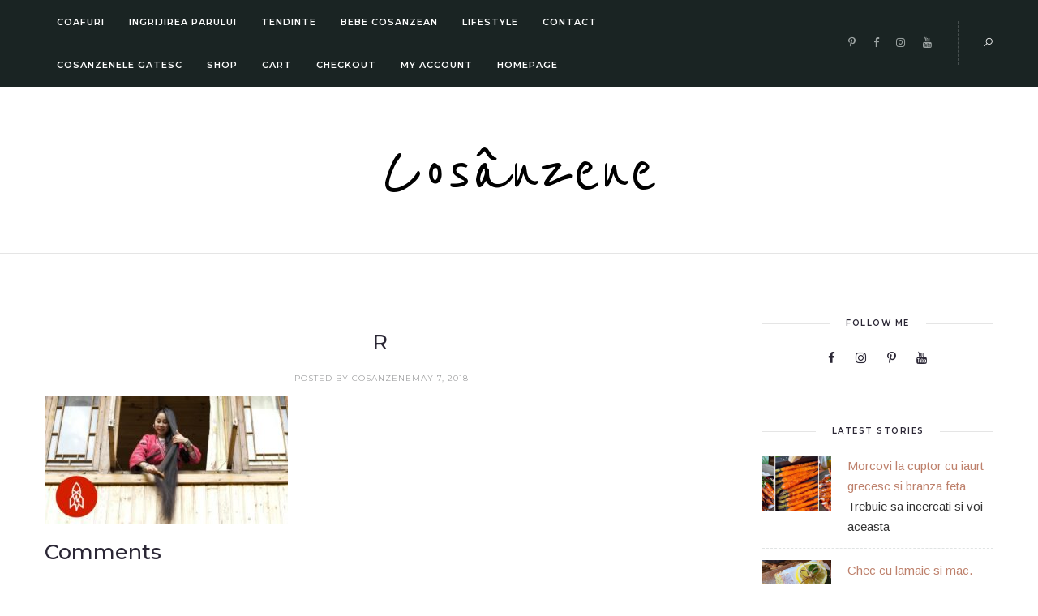

--- FILE ---
content_type: text/html; charset=UTF-8
request_url: https://cosanzene.ro/satul-care-traiesc-cele-mai-multe-cosanzene/r/
body_size: 11938
content:
<!DOCTYPE html>
<html lang="en-US"
 xmlns:fb="http://ogp.me/ns/fb#">
<head>
	<meta charset="UTF-8">
	<meta name="viewport" content="width=device-width, initial-scale=1.0, maximum-scale=1.0"><meta name="viewport" content="width=device-width, initial-scale=1.0, maximum-scale=1.0">	<link rel="profile" href="http://gmpg.org/xfn/11">
	<link rel="pingback" href="https://cosanzene.ro/xmlrpc.php">
	<link rel="shortcut icon" href="https://cosanzene.ro/wp-content/themes/solien/favicon.ico">
	<link rel="apple-touch-icon" href="https://cosanzene.ro/wp-content/themes/solien/favicon.ico">
	<meta name='robots' content='index, follow, max-image-preview:large, max-snippet:-1, max-video-preview:-1' />

	<!-- This site is optimized with the Yoast SEO plugin v19.10 - https://yoast.com/wordpress/plugins/seo/ -->
	<title>r - Cosânzene</title>
	<link rel="canonical" href="https://cosanzene.ro/satul-care-traiesc-cele-mai-multe-cosanzene/r/" />
	<meta property="og:locale" content="en_US" />
	<meta property="og:type" content="article" />
	<meta property="og:title" content="r - Cosânzene" />
	<meta property="og:description" content="Comments comments" />
	<meta property="og:url" content="https://cosanzene.ro/satul-care-traiesc-cele-mai-multe-cosanzene/r/" />
	<meta property="og:site_name" content="Cosânzene" />
	<meta property="og:image" content="https://cosanzene.ro/satul-care-traiesc-cele-mai-multe-cosanzene/r" />
	<meta property="og:image:width" content="1200" />
	<meta property="og:image:height" content="627" />
	<meta property="og:image:type" content="image/jpeg" />
	<meta name="twitter:card" content="summary_large_image" />
	<script type="application/ld+json" class="yoast-schema-graph">{"@context":"https://schema.org","@graph":[{"@type":"WebPage","@id":"https://cosanzene.ro/satul-care-traiesc-cele-mai-multe-cosanzene/r/","url":"https://cosanzene.ro/satul-care-traiesc-cele-mai-multe-cosanzene/r/","name":"r - Cosânzene","isPartOf":{"@id":"https://cosanzene.ro/#website"},"primaryImageOfPage":{"@id":"https://cosanzene.ro/satul-care-traiesc-cele-mai-multe-cosanzene/r/#primaryimage"},"image":{"@id":"https://cosanzene.ro/satul-care-traiesc-cele-mai-multe-cosanzene/r/#primaryimage"},"thumbnailUrl":"https://cosanzene.ro/wp-content/uploads/2018/05/r.jpg","datePublished":"2018-05-07T13:01:02+00:00","dateModified":"2018-05-07T13:01:02+00:00","breadcrumb":{"@id":"https://cosanzene.ro/satul-care-traiesc-cele-mai-multe-cosanzene/r/#breadcrumb"},"inLanguage":"en-US","potentialAction":[{"@type":"ReadAction","target":["https://cosanzene.ro/satul-care-traiesc-cele-mai-multe-cosanzene/r/"]}]},{"@type":"ImageObject","inLanguage":"en-US","@id":"https://cosanzene.ro/satul-care-traiesc-cele-mai-multe-cosanzene/r/#primaryimage","url":"https://cosanzene.ro/wp-content/uploads/2018/05/r.jpg","contentUrl":"https://cosanzene.ro/wp-content/uploads/2018/05/r.jpg","width":1200,"height":627},{"@type":"BreadcrumbList","@id":"https://cosanzene.ro/satul-care-traiesc-cele-mai-multe-cosanzene/r/#breadcrumb","itemListElement":[{"@type":"ListItem","position":1,"name":"Home","item":"https://cosanzene.ro/"},{"@type":"ListItem","position":2,"name":"Satul in care traiesc cele mai multe Cosanzene","item":"https://cosanzene.ro/satul-care-traiesc-cele-mai-multe-cosanzene/"},{"@type":"ListItem","position":3,"name":"r"}]},{"@type":"WebSite","@id":"https://cosanzene.ro/#website","url":"https://cosanzene.ro/","name":"Cosânzene","description":"Big Hair, Big Dreams","potentialAction":[{"@type":"SearchAction","target":{"@type":"EntryPoint","urlTemplate":"https://cosanzene.ro/?s={search_term_string}"},"query-input":"required name=search_term_string"}],"inLanguage":"en-US"}]}</script>
	<!-- / Yoast SEO plugin. -->


<link rel='dns-prefetch' href='//fonts.googleapis.com' />
<link rel="alternate" type="application/rss+xml" title="Cosânzene &raquo; Feed" href="https://cosanzene.ro/feed/" />
<link rel="alternate" type="application/rss+xml" title="Cosânzene &raquo; Comments Feed" href="https://cosanzene.ro/comments/feed/" />
<link rel="alternate" type="application/rss+xml" title="Cosânzene &raquo; r Comments Feed" href="https://cosanzene.ro/satul-care-traiesc-cele-mai-multe-cosanzene/r/feed/" />
<script type="text/javascript">
window._wpemojiSettings = {"baseUrl":"https:\/\/s.w.org\/images\/core\/emoji\/14.0.0\/72x72\/","ext":".png","svgUrl":"https:\/\/s.w.org\/images\/core\/emoji\/14.0.0\/svg\/","svgExt":".svg","source":{"concatemoji":"https:\/\/cosanzene.ro\/wp-includes\/js\/wp-emoji-release.min.js?ver=6.1.9"}};
/*! This file is auto-generated */
!function(e,a,t){var n,r,o,i=a.createElement("canvas"),p=i.getContext&&i.getContext("2d");function s(e,t){var a=String.fromCharCode,e=(p.clearRect(0,0,i.width,i.height),p.fillText(a.apply(this,e),0,0),i.toDataURL());return p.clearRect(0,0,i.width,i.height),p.fillText(a.apply(this,t),0,0),e===i.toDataURL()}function c(e){var t=a.createElement("script");t.src=e,t.defer=t.type="text/javascript",a.getElementsByTagName("head")[0].appendChild(t)}for(o=Array("flag","emoji"),t.supports={everything:!0,everythingExceptFlag:!0},r=0;r<o.length;r++)t.supports[o[r]]=function(e){if(p&&p.fillText)switch(p.textBaseline="top",p.font="600 32px Arial",e){case"flag":return s([127987,65039,8205,9895,65039],[127987,65039,8203,9895,65039])?!1:!s([55356,56826,55356,56819],[55356,56826,8203,55356,56819])&&!s([55356,57332,56128,56423,56128,56418,56128,56421,56128,56430,56128,56423,56128,56447],[55356,57332,8203,56128,56423,8203,56128,56418,8203,56128,56421,8203,56128,56430,8203,56128,56423,8203,56128,56447]);case"emoji":return!s([129777,127995,8205,129778,127999],[129777,127995,8203,129778,127999])}return!1}(o[r]),t.supports.everything=t.supports.everything&&t.supports[o[r]],"flag"!==o[r]&&(t.supports.everythingExceptFlag=t.supports.everythingExceptFlag&&t.supports[o[r]]);t.supports.everythingExceptFlag=t.supports.everythingExceptFlag&&!t.supports.flag,t.DOMReady=!1,t.readyCallback=function(){t.DOMReady=!0},t.supports.everything||(n=function(){t.readyCallback()},a.addEventListener?(a.addEventListener("DOMContentLoaded",n,!1),e.addEventListener("load",n,!1)):(e.attachEvent("onload",n),a.attachEvent("onreadystatechange",function(){"complete"===a.readyState&&t.readyCallback()})),(e=t.source||{}).concatemoji?c(e.concatemoji):e.wpemoji&&e.twemoji&&(c(e.twemoji),c(e.wpemoji)))}(window,document,window._wpemojiSettings);
</script>
<style type="text/css">
img.wp-smiley,
img.emoji {
	display: inline !important;
	border: none !important;
	box-shadow: none !important;
	height: 1em !important;
	width: 1em !important;
	margin: 0 0.07em !important;
	vertical-align: -0.1em !important;
	background: none !important;
	padding: 0 !important;
}
</style>
	<link rel='stylesheet' id='font-awesome-css' href='https://cosanzene.ro/wp-content/plugins/js_composer/assets/lib/bower/font-awesome/css/font-awesome.min.css?ver=5.6' type='text/css' media='all' />
<link rel='stylesheet' id='line-awesome-css' href='https://cosanzene.ro/wp-content/themes/solien/framework/fonts/line-awesome/css/line-awesome.min.css?ver=1.0' type='text/css' media='all' />
<link rel='stylesheet' id='owl-carousel-css' href='https://cosanzene.ro/wp-content/themes/solien/css/owl.carousel.css?ver=2.0.0' type='text/css' media='all' />
<link rel='stylesheet' id='solien-basic-css' href='https://cosanzene.ro/wp-content/themes/solien/css/basic.css?ver=1.0' type='text/css' media='all' />
<link rel='stylesheet' id='solien-skeleton-css' href='https://cosanzene.ro/wp-content/themes/solien/css/grid.css?ver=1' type='text/css' media='all' />
<link rel='stylesheet' id='image-lightbox-css' href='https://cosanzene.ro/wp-content/themes/solien/css/imageLightbox.min.css?ver=1.0' type='text/css' media='all' />
<link rel='stylesheet' id='solien-stylesheet-css' href='https://cosanzene.ro/wp-content/themes/solien/style.css?ver=1.0' type='text/css' media='all' />
<style id='solien-stylesheet-inline-css' type='text/css'>
body {font-family:Arimo; font-size:15px; color:#333333;}a {color:#be816c;}a:hover {color:#a7a8aa;}#header {background-color:#1a2423;background-image:url();background-size:auto;background-position:50% 50%;border-color:#1a2423;}#navigation li ul {background-color:#1a2423;} .logo img {width:185px;}#navigation .menu li a {font-size:11px; font-weight:600; font-family:Montserrat; color:#fff;}#navigation .menu li ul li a {font-family:Montserrat; font-weight:600; color:#fff;} .menu-button-open,.search-link .search-button,.cart-main .my-cart-link {color:#fff;}ul#nav-mobile li > a:hover,ul#nav-mobile li.current-menu-item > a,ul#nav-mobile li.current_page_item > a,ul#nav-mobile li.current-menu-ancestor > a,#navigation .menu li > a:hover,#navigation .menu li.current-menu-item > a,#navigation .menu li.current-menu-ancestor > a,.menu-button-open:hover,.search-link .search-button:hover,.cart-main .my-cart-link:hover,#navigation .menu li ul li a:hover,#navigation .menu li ul .current-menu-item > a,#navigation .menu li ul .current-menu-ancestor > a {color:#aaadad;}#footer,#footer-nav-block,#footer-copy-block {background-color:#171c1b;}#footer-nav-block,#footer-copy-block {border-color:#171c1b;}#footer-nav.menu li a {font-size:10px; font-family:Montserrat; color:#fff; border-color:#e5e5e5;}#footer-copy-block {font-size:11px; font-family:Montserrat; color:#aaadad;}#footer-nav.menu li > a:hover,#footer-nav.menu li.current-menu-item > a,#footer-nav.menu li.current-menu-ancestor > a {color:#aaadad;} .title h2,.title h3 {font-family:Montserrat; color:#2b2735; font-weight:500; font-size:26px;}blockquote {font-family:Montserrat;}h1,h2,h3,h4 {font-family:Montserrat; color:#2b2735; font-weight:500;} h3.related-item-title {font-family:Montserrat; color:#2b2735;} .woocommerce div.product p.price,.woocommerce div.product span.price {color:#be816c !important; font-family:Montserrat !important;} .title h2 a:hover,.title h3 a:hover,.related-item-title a:hover,.latest-blog-item-description a.title:hover {color:#be816c;} .wpb_widgetised_column .widget h3.title,.widget-title,#related-posts h2,#comments #reply-title,#comments-title,.write-comment h3 {font-size:10px;font-weight:600; font-family:Montserrat; color:#2b2735;}blockquote:before,.widget .latest-blog-list .meta-categories a:hover,.post-meta .meta-tags a:hover,.post .meta-categories,.author .comment-reply a:hover,.pie-top-button,#header .social-icons li a:hover,.post .social-icons li a:hover,#mobile-nav .social-icons li a:hover,.post-meta .sharebox a,.post-meta .meta-comment a:hover {color:#be816c;} .woocommerce ul.products li.product .price {color:#be816c !important;} .instagram-item:hover img,input[type="text"]:focus,input[type="password"]:focus,input[type="email"]:focus,input[type="url"]:focus,input[type="tel"]:focus,input[type="number"]:focus,textarea:focus,.single-post .post.featured .title .meta-date .meta-categories a {border-color:#be816c;}#sidebar .widget.widget_socials .social-icons li a:before,input[type="submit"]:hover,.button:hover,button:hover,input[type="submit"]:hover,.pie,#footer .social-icons li a:before,.sk-folding-cube .sk-cube:before,.woocommerce span.onsale,.owl-post-slider .owl-nav div:hover {background-color:#be816c !important;}
</style>
<link rel='stylesheet' id='solien-responsive-css' href='https://cosanzene.ro/wp-content/themes/solien/css/responsive.css?ver=1.0' type='text/css' media='all' />
<link rel='stylesheet' id='wp-block-library-css' href='https://cosanzene.ro/wp-includes/css/dist/block-library/style.min.css?ver=6.1.9' type='text/css' media='all' />
<link rel='stylesheet' id='wpda_like_box_gutenberg_css-css' href='https://cosanzene.ro/wp-content/plugins/like-box/includes/gutenberg/style.css?ver=6.1.9' type='text/css' media='all' />
<link rel='stylesheet' id='classic-theme-styles-css' href='https://cosanzene.ro/wp-includes/css/classic-themes.min.css?ver=1' type='text/css' media='all' />
<style id='global-styles-inline-css' type='text/css'>
body{--wp--preset--color--black: #000000;--wp--preset--color--cyan-bluish-gray: #abb8c3;--wp--preset--color--white: #ffffff;--wp--preset--color--pale-pink: #f78da7;--wp--preset--color--vivid-red: #cf2e2e;--wp--preset--color--luminous-vivid-orange: #ff6900;--wp--preset--color--luminous-vivid-amber: #fcb900;--wp--preset--color--light-green-cyan: #7bdcb5;--wp--preset--color--vivid-green-cyan: #00d084;--wp--preset--color--pale-cyan-blue: #8ed1fc;--wp--preset--color--vivid-cyan-blue: #0693e3;--wp--preset--color--vivid-purple: #9b51e0;--wp--preset--gradient--vivid-cyan-blue-to-vivid-purple: linear-gradient(135deg,rgba(6,147,227,1) 0%,rgb(155,81,224) 100%);--wp--preset--gradient--light-green-cyan-to-vivid-green-cyan: linear-gradient(135deg,rgb(122,220,180) 0%,rgb(0,208,130) 100%);--wp--preset--gradient--luminous-vivid-amber-to-luminous-vivid-orange: linear-gradient(135deg,rgba(252,185,0,1) 0%,rgba(255,105,0,1) 100%);--wp--preset--gradient--luminous-vivid-orange-to-vivid-red: linear-gradient(135deg,rgba(255,105,0,1) 0%,rgb(207,46,46) 100%);--wp--preset--gradient--very-light-gray-to-cyan-bluish-gray: linear-gradient(135deg,rgb(238,238,238) 0%,rgb(169,184,195) 100%);--wp--preset--gradient--cool-to-warm-spectrum: linear-gradient(135deg,rgb(74,234,220) 0%,rgb(151,120,209) 20%,rgb(207,42,186) 40%,rgb(238,44,130) 60%,rgb(251,105,98) 80%,rgb(254,248,76) 100%);--wp--preset--gradient--blush-light-purple: linear-gradient(135deg,rgb(255,206,236) 0%,rgb(152,150,240) 100%);--wp--preset--gradient--blush-bordeaux: linear-gradient(135deg,rgb(254,205,165) 0%,rgb(254,45,45) 50%,rgb(107,0,62) 100%);--wp--preset--gradient--luminous-dusk: linear-gradient(135deg,rgb(255,203,112) 0%,rgb(199,81,192) 50%,rgb(65,88,208) 100%);--wp--preset--gradient--pale-ocean: linear-gradient(135deg,rgb(255,245,203) 0%,rgb(182,227,212) 50%,rgb(51,167,181) 100%);--wp--preset--gradient--electric-grass: linear-gradient(135deg,rgb(202,248,128) 0%,rgb(113,206,126) 100%);--wp--preset--gradient--midnight: linear-gradient(135deg,rgb(2,3,129) 0%,rgb(40,116,252) 100%);--wp--preset--duotone--dark-grayscale: url('#wp-duotone-dark-grayscale');--wp--preset--duotone--grayscale: url('#wp-duotone-grayscale');--wp--preset--duotone--purple-yellow: url('#wp-duotone-purple-yellow');--wp--preset--duotone--blue-red: url('#wp-duotone-blue-red');--wp--preset--duotone--midnight: url('#wp-duotone-midnight');--wp--preset--duotone--magenta-yellow: url('#wp-duotone-magenta-yellow');--wp--preset--duotone--purple-green: url('#wp-duotone-purple-green');--wp--preset--duotone--blue-orange: url('#wp-duotone-blue-orange');--wp--preset--font-size--small: 13px;--wp--preset--font-size--medium: 20px;--wp--preset--font-size--large: 36px;--wp--preset--font-size--x-large: 42px;--wp--preset--spacing--20: 0.44rem;--wp--preset--spacing--30: 0.67rem;--wp--preset--spacing--40: 1rem;--wp--preset--spacing--50: 1.5rem;--wp--preset--spacing--60: 2.25rem;--wp--preset--spacing--70: 3.38rem;--wp--preset--spacing--80: 5.06rem;}:where(.is-layout-flex){gap: 0.5em;}body .is-layout-flow > .alignleft{float: left;margin-inline-start: 0;margin-inline-end: 2em;}body .is-layout-flow > .alignright{float: right;margin-inline-start: 2em;margin-inline-end: 0;}body .is-layout-flow > .aligncenter{margin-left: auto !important;margin-right: auto !important;}body .is-layout-constrained > .alignleft{float: left;margin-inline-start: 0;margin-inline-end: 2em;}body .is-layout-constrained > .alignright{float: right;margin-inline-start: 2em;margin-inline-end: 0;}body .is-layout-constrained > .aligncenter{margin-left: auto !important;margin-right: auto !important;}body .is-layout-constrained > :where(:not(.alignleft):not(.alignright):not(.alignfull)){max-width: var(--wp--style--global--content-size);margin-left: auto !important;margin-right: auto !important;}body .is-layout-constrained > .alignwide{max-width: var(--wp--style--global--wide-size);}body .is-layout-flex{display: flex;}body .is-layout-flex{flex-wrap: wrap;align-items: center;}body .is-layout-flex > *{margin: 0;}:where(.wp-block-columns.is-layout-flex){gap: 2em;}.has-black-color{color: var(--wp--preset--color--black) !important;}.has-cyan-bluish-gray-color{color: var(--wp--preset--color--cyan-bluish-gray) !important;}.has-white-color{color: var(--wp--preset--color--white) !important;}.has-pale-pink-color{color: var(--wp--preset--color--pale-pink) !important;}.has-vivid-red-color{color: var(--wp--preset--color--vivid-red) !important;}.has-luminous-vivid-orange-color{color: var(--wp--preset--color--luminous-vivid-orange) !important;}.has-luminous-vivid-amber-color{color: var(--wp--preset--color--luminous-vivid-amber) !important;}.has-light-green-cyan-color{color: var(--wp--preset--color--light-green-cyan) !important;}.has-vivid-green-cyan-color{color: var(--wp--preset--color--vivid-green-cyan) !important;}.has-pale-cyan-blue-color{color: var(--wp--preset--color--pale-cyan-blue) !important;}.has-vivid-cyan-blue-color{color: var(--wp--preset--color--vivid-cyan-blue) !important;}.has-vivid-purple-color{color: var(--wp--preset--color--vivid-purple) !important;}.has-black-background-color{background-color: var(--wp--preset--color--black) !important;}.has-cyan-bluish-gray-background-color{background-color: var(--wp--preset--color--cyan-bluish-gray) !important;}.has-white-background-color{background-color: var(--wp--preset--color--white) !important;}.has-pale-pink-background-color{background-color: var(--wp--preset--color--pale-pink) !important;}.has-vivid-red-background-color{background-color: var(--wp--preset--color--vivid-red) !important;}.has-luminous-vivid-orange-background-color{background-color: var(--wp--preset--color--luminous-vivid-orange) !important;}.has-luminous-vivid-amber-background-color{background-color: var(--wp--preset--color--luminous-vivid-amber) !important;}.has-light-green-cyan-background-color{background-color: var(--wp--preset--color--light-green-cyan) !important;}.has-vivid-green-cyan-background-color{background-color: var(--wp--preset--color--vivid-green-cyan) !important;}.has-pale-cyan-blue-background-color{background-color: var(--wp--preset--color--pale-cyan-blue) !important;}.has-vivid-cyan-blue-background-color{background-color: var(--wp--preset--color--vivid-cyan-blue) !important;}.has-vivid-purple-background-color{background-color: var(--wp--preset--color--vivid-purple) !important;}.has-black-border-color{border-color: var(--wp--preset--color--black) !important;}.has-cyan-bluish-gray-border-color{border-color: var(--wp--preset--color--cyan-bluish-gray) !important;}.has-white-border-color{border-color: var(--wp--preset--color--white) !important;}.has-pale-pink-border-color{border-color: var(--wp--preset--color--pale-pink) !important;}.has-vivid-red-border-color{border-color: var(--wp--preset--color--vivid-red) !important;}.has-luminous-vivid-orange-border-color{border-color: var(--wp--preset--color--luminous-vivid-orange) !important;}.has-luminous-vivid-amber-border-color{border-color: var(--wp--preset--color--luminous-vivid-amber) !important;}.has-light-green-cyan-border-color{border-color: var(--wp--preset--color--light-green-cyan) !important;}.has-vivid-green-cyan-border-color{border-color: var(--wp--preset--color--vivid-green-cyan) !important;}.has-pale-cyan-blue-border-color{border-color: var(--wp--preset--color--pale-cyan-blue) !important;}.has-vivid-cyan-blue-border-color{border-color: var(--wp--preset--color--vivid-cyan-blue) !important;}.has-vivid-purple-border-color{border-color: var(--wp--preset--color--vivid-purple) !important;}.has-vivid-cyan-blue-to-vivid-purple-gradient-background{background: var(--wp--preset--gradient--vivid-cyan-blue-to-vivid-purple) !important;}.has-light-green-cyan-to-vivid-green-cyan-gradient-background{background: var(--wp--preset--gradient--light-green-cyan-to-vivid-green-cyan) !important;}.has-luminous-vivid-amber-to-luminous-vivid-orange-gradient-background{background: var(--wp--preset--gradient--luminous-vivid-amber-to-luminous-vivid-orange) !important;}.has-luminous-vivid-orange-to-vivid-red-gradient-background{background: var(--wp--preset--gradient--luminous-vivid-orange-to-vivid-red) !important;}.has-very-light-gray-to-cyan-bluish-gray-gradient-background{background: var(--wp--preset--gradient--very-light-gray-to-cyan-bluish-gray) !important;}.has-cool-to-warm-spectrum-gradient-background{background: var(--wp--preset--gradient--cool-to-warm-spectrum) !important;}.has-blush-light-purple-gradient-background{background: var(--wp--preset--gradient--blush-light-purple) !important;}.has-blush-bordeaux-gradient-background{background: var(--wp--preset--gradient--blush-bordeaux) !important;}.has-luminous-dusk-gradient-background{background: var(--wp--preset--gradient--luminous-dusk) !important;}.has-pale-ocean-gradient-background{background: var(--wp--preset--gradient--pale-ocean) !important;}.has-electric-grass-gradient-background{background: var(--wp--preset--gradient--electric-grass) !important;}.has-midnight-gradient-background{background: var(--wp--preset--gradient--midnight) !important;}.has-small-font-size{font-size: var(--wp--preset--font-size--small) !important;}.has-medium-font-size{font-size: var(--wp--preset--font-size--medium) !important;}.has-large-font-size{font-size: var(--wp--preset--font-size--large) !important;}.has-x-large-font-size{font-size: var(--wp--preset--font-size--x-large) !important;}
.wp-block-navigation a:where(:not(.wp-element-button)){color: inherit;}
:where(.wp-block-columns.is-layout-flex){gap: 2em;}
.wp-block-pullquote{font-size: 1.5em;line-height: 1.6;}
</style>
<link rel='stylesheet' id='contact-form-7-css' href='https://cosanzene.ro/wp-content/plugins/contact-form-7/includes/css/styles.css?ver=5.6.4' type='text/css' media='all' />
<link rel='stylesheet' id='google-font-montserrat-css' href='https://fonts.googleapis.com/css?family=Montserrat:100,100italic,200,200italic,300,300italic,400,400italic,500,500italic,600,600italic,700,700italic,800,800italic,900,900itali&#038;subset=latin,latin-ext,cyrillic,cyrillic-ext,greek-ext,greek,vietnamese' type='text/css' media='all' />
<link rel='stylesheet' id='google-font-arimo-css' href='https://fonts.googleapis.com/css?family=Arimo:100,100italic,200,200italic,300,300italic,400,400italic,500,500italic,600,600italic,700,700italic,800,800italic,900,900itali&#038;subset=latin,latin-ext,cyrillic,cyrillic-ext,greek-ext,greek,vietnamese' type='text/css' media='all' />
<link rel='stylesheet' id='google-font-reenie-beanie-css' href='https://fonts.googleapis.com/css?family=Reenie+Beanie:100,100italic,200,200italic,300,300italic,400,400italic,500,500italic,600,600italic,700,700italic,800,800italic,900,900itali&#038;subset=latin,latin-ext,cyrillic,cyrillic-ext,greek-ext,greek,vietnamese' type='text/css' media='all' />
<link rel='stylesheet' id='slb_core-css' href='https://cosanzene.ro/wp-content/plugins/simple-lightbox/client/css/app.css?ver=2.9.3' type='text/css' media='all' />
<link rel='stylesheet' id='child-stylesheet-css' href='https://cosanzene.ro/wp-content/themes/solien-child/style.css?ver=1.0' type='text/css' media='all' />
<link rel='stylesheet' id='animated-css' href='https://cosanzene.ro/wp-content/plugins/like-box/includes/style/effects.css?ver=6.1.9' type='text/css' media='all' />
<link rel='stylesheet' id='front_end_like_box-css' href='https://cosanzene.ro/wp-content/plugins/like-box/includes/style/style.css?ver=6.1.9' type='text/css' media='all' />
<link rel='stylesheet' id='dashicons-css' href='https://cosanzene.ro/wp-includes/css/dashicons.min.css?ver=6.1.9' type='text/css' media='all' />
<link rel='stylesheet' id='thickbox-css' href='https://cosanzene.ro/wp-includes/js/thickbox/thickbox.css?ver=6.1.9' type='text/css' media='all' />
<!--[if lt IE 9]>
<script type='text/javascript' src='https://cosanzene.ro/wp-content/themes/solien/js/html5shiv.js?ver=3.7.3' id='html5-js'></script>
<![endif]-->
<script type='text/javascript' src='https://cosanzene.ro/wp-content/plugins/like-box/includes/javascript/front_end_js.js?ver=6.1.9' id='like-box-front-end-js'></script>
<link rel="https://api.w.org/" href="https://cosanzene.ro/wp-json/" /><link rel="alternate" type="application/json" href="https://cosanzene.ro/wp-json/wp/v2/media/2636" /><link rel="EditURI" type="application/rsd+xml" title="RSD" href="https://cosanzene.ro/xmlrpc.php?rsd" />
<link rel="wlwmanifest" type="application/wlwmanifest+xml" href="https://cosanzene.ro/wp-includes/wlwmanifest.xml" />
<meta name="generator" content="WordPress 6.1.9" />
<link rel='shortlink' href='https://cosanzene.ro/?p=2636' />
<link rel="alternate" type="application/json+oembed" href="https://cosanzene.ro/wp-json/oembed/1.0/embed?url=https%3A%2F%2Fcosanzene.ro%2Fsatul-care-traiesc-cele-mai-multe-cosanzene%2Fr%2F" />
<link rel="alternate" type="text/xml+oembed" href="https://cosanzene.ro/wp-json/oembed/1.0/embed?url=https%3A%2F%2Fcosanzene.ro%2Fsatul-care-traiesc-cele-mai-multe-cosanzene%2Fr%2F&#038;format=xml" />
<meta property="fb:app_id" content="701064246691502"/><meta name="generator" content="Powered by WPBakery Page Builder - drag and drop page builder for WordPress."/>
<!--[if lte IE 9]><link rel="stylesheet" type="text/css" href="https://cosanzene.ro/wp-content/plugins/js_composer/assets/css/vc_lte_ie9.min.css" media="screen"><![endif]--><link rel="icon" href="https://cosanzene.ro/wp-content/uploads/2022/01/cropped-aa-32x32.jpeg" sizes="32x32" />
<link rel="icon" href="https://cosanzene.ro/wp-content/uploads/2022/01/cropped-aa-192x192.jpeg" sizes="192x192" />
<link rel="apple-touch-icon" href="https://cosanzene.ro/wp-content/uploads/2022/01/cropped-aa-180x180.jpeg" />
<meta name="msapplication-TileImage" content="https://cosanzene.ro/wp-content/uploads/2022/01/cropped-aa-270x270.jpeg" />
		<style type="text/css" id="wp-custom-css">
			#footer .widget-title {
	margin-bottom: 15px;
}
#footer{
	padding-bottom:0px
}
		</style>
		<noscript><style type="text/css"> .wpb_animate_when_almost_visible { opacity: 1; }</style></noscript></head>
<body class="attachment attachment-template-default single single-attachment postid-2636 attachmentid-2636 attachment-jpeg wpb-js-composer js-comp-ver-5.6 vc_responsive elementor-default">
<div id="main" class="show-progress-indicator">
	<div id="header-main" class="fixed_header">
	<header id="header" class="header1 clearfix">
	<div class="container">
		<div class="my-table">
			<div class="my-tr">
				<div class="my-td span8">
										<div class="hidden-menu-button hide">
						<a href="javascript:void(0);" class="menu-button-open"><i class="la la-bars"></i></a>
						<div class="menu-hidden-container textleft">
							<nav id="hidden-nav">
								<a href="javascript:void(0);" class="menu-button-close"><i class="la la-close"></i></a>
								<div id="nav_menu-3" class="widget widget_nav_menu"><div class="menu-meniu-container"><ul id="menu-meniu" class="menu"><li id="menu-item-1179" class="menu-item menu-item-type-taxonomy menu-item-object-category menu-item-has-children menu-item-1179"><a href="https://cosanzene.ro/category/coafuri/">Coafuri</a>
<ul class="sub-menu">
<li class="back-to-menu">back</li>	<li id="menu-item-3303" class="menu-item menu-item-type-taxonomy menu-item-object-category menu-item-3303"><a href="https://cosanzene.ro/category/tutoriale-video/">Tutoriale video</a></li>
	<li id="menu-item-3305" class="menu-item menu-item-type-taxonomy menu-item-object-category menu-item-3305"><a href="https://cosanzene.ro/category/coafuri-de-zi-cu-zi/">Coafuri de zi cu zi</a></li>
	<li id="menu-item-3298" class="menu-item menu-item-type-taxonomy menu-item-object-category menu-item-3298"><a href="https://cosanzene.ro/category/coafuri-mirese/">Coafuri Mirese</a></li>
	<li id="menu-item-3304" class="menu-item menu-item-type-taxonomy menu-item-object-category menu-item-3304"><a href="https://cosanzene.ro/category/coafuri-de-ocazie/">Coafuri de ocazie</a></li>
	<li id="menu-item-3297" class="menu-item menu-item-type-taxonomy menu-item-object-category menu-item-3297"><a href="https://cosanzene.ro/category/coafuri-sarbatori/">Coafuri sarbatori</a></li>
</ul>
</li>
<li id="menu-item-1181" class="menu-item menu-item-type-taxonomy menu-item-object-category menu-item-has-children menu-item-1181"><a href="https://cosanzene.ro/category/ingrijirea-parului/">Ingrijirea parului</a>
<ul class="sub-menu">
<li class="back-to-menu">back</li>	<li id="menu-item-1180" class="menu-item menu-item-type-taxonomy menu-item-object-category menu-item-1180"><a href="https://cosanzene.ro/category/sfaturi-si-trucuri/">Sfaturi si trucuri</a></li>
	<li id="menu-item-3307" class="menu-item menu-item-type-taxonomy menu-item-object-category menu-item-3307"><a href="https://cosanzene.ro/category/produse-pentru-coafat/">Produse pentru coafat</a></li>
	<li id="menu-item-3306" class="menu-item menu-item-type-taxonomy menu-item-object-category menu-item-3306"><a href="https://cosanzene.ro/category/masti-naturale-pentru-par/">Masti naturale pentru par</a></li>
	<li id="menu-item-3308" class="menu-item menu-item-type-taxonomy menu-item-object-category menu-item-3308"><a href="https://cosanzene.ro/category/tratamente-pentru-par/">Tratamente pentru par</a></li>
</ul>
</li>
<li id="menu-item-1182" class="menu-item menu-item-type-taxonomy menu-item-object-category menu-item-has-children menu-item-1182"><a href="https://cosanzene.ro/category/tendinte/">Tendinte</a>
<ul class="sub-menu">
<li class="back-to-menu">back</li>	<li id="menu-item-3310" class="menu-item menu-item-type-taxonomy menu-item-object-category menu-item-3310"><a href="https://cosanzene.ro/category/noutati/">Noutati</a></li>
	<li id="menu-item-1183" class="menu-item menu-item-type-taxonomy menu-item-object-category menu-item-1183"><a href="https://cosanzene.ro/category/recenzii/">Recenzii</a></li>
	<li id="menu-item-3311" class="menu-item menu-item-type-taxonomy menu-item-object-category menu-item-3311"><a href="https://cosanzene.ro/category/tunosori/">Tunsori</a></li>
	<li id="menu-item-3309" class="menu-item menu-item-type-taxonomy menu-item-object-category menu-item-3309"><a href="https://cosanzene.ro/category/culori-de-par/">Culori de par</a></li>
</ul>
</li>
<li id="menu-item-3295" class="menu-item menu-item-type-taxonomy menu-item-object-category menu-item-3295"><a href="https://cosanzene.ro/category/bebe-cosanzean/">Bebe Cosanzean</a></li>
<li id="menu-item-155" class="menu-item menu-item-type-taxonomy menu-item-object-category menu-item-has-children menu-item-155"><a href="https://cosanzene.ro/category/lifestyle/">Lifestyle</a>
<ul class="sub-menu">
<li class="back-to-menu">back</li>	<li id="menu-item-3312" class="menu-item menu-item-type-taxonomy menu-item-object-category menu-item-3312"><a href="https://cosanzene.ro/category/frumusete/">Frumusete</a></li>
	<li id="menu-item-3313" class="menu-item menu-item-type-taxonomy menu-item-object-category menu-item-3313"><a href="https://cosanzene.ro/category/moda/">Moda</a></li>
	<li id="menu-item-3299" class="menu-item menu-item-type-taxonomy menu-item-object-category menu-item-3299"><a href="https://cosanzene.ro/category/evenimente/">Evenimente</a></li>
	<li id="menu-item-3314" class="menu-item menu-item-type-taxonomy menu-item-object-category menu-item-3314"><a href="https://cosanzene.ro/category/stil-de-viata/">Stil de viata</a></li>
	<li id="menu-item-156" class="menu-item menu-item-type-taxonomy menu-item-object-category menu-item-156"><a href="https://cosanzene.ro/category/travel/">Cosanzene Calatoare</a></li>
</ul>
</li>
<li id="menu-item-192" class="menu-item menu-item-type-post_type menu-item-object-page menu-item-192"><a href="https://cosanzene.ro/contact/">Contact</a></li>
<li id="menu-item-4162" class="menu-item menu-item-type-post_type menu-item-object-page menu-item-home current_page_parent menu-item-4162"><a href="https://cosanzene.ro/cosanzenele-gatesc/">Cosanzenele Gatesc</a></li>
<li id="menu-item-4296" class="menu-item menu-item-type-post_type menu-item-object-page menu-item-4296"><a href="https://cosanzene.ro/shop/">Shop</a></li>
<li id="menu-item-4298" class="menu-item menu-item-type-post_type menu-item-object-page menu-item-4298"><a href="https://cosanzene.ro/cart/">Cart</a></li>
<li id="menu-item-4300" class="menu-item menu-item-type-post_type menu-item-object-page menu-item-4300"><a href="https://cosanzene.ro/checkout/">Checkout</a></li>
<li id="menu-item-4302" class="menu-item menu-item-type-post_type menu-item-object-page menu-item-4302"><a href="https://cosanzene.ro/my-account/">My account</a></li>
<li id="menu-item-4305" class="menu-item menu-item-type-post_type menu-item-object-page menu-item-4305"><a href="https://cosanzene.ro/homepage/">Homepage</a></li>
</ul></div></div>							</nav>
						</div>
					</div>
										<nav id="navigation">
						<ul id="nav" class="menu">
							<li class="menu-item menu-item-type-taxonomy menu-item-object-category menu-item-has-children menu-item-1179"><a href="https://cosanzene.ro/category/coafuri/">Coafuri</a>
<ul class="sub-menu">
	<li class="menu-item menu-item-type-taxonomy menu-item-object-category menu-item-3303"><a href="https://cosanzene.ro/category/tutoriale-video/">Tutoriale video</a></li>
	<li class="menu-item menu-item-type-taxonomy menu-item-object-category menu-item-3305"><a href="https://cosanzene.ro/category/coafuri-de-zi-cu-zi/">Coafuri de zi cu zi</a></li>
	<li class="menu-item menu-item-type-taxonomy menu-item-object-category menu-item-3298"><a href="https://cosanzene.ro/category/coafuri-mirese/">Coafuri Mirese</a></li>
	<li class="menu-item menu-item-type-taxonomy menu-item-object-category menu-item-3304"><a href="https://cosanzene.ro/category/coafuri-de-ocazie/">Coafuri de ocazie</a></li>
	<li class="menu-item menu-item-type-taxonomy menu-item-object-category menu-item-3297"><a href="https://cosanzene.ro/category/coafuri-sarbatori/">Coafuri sarbatori</a></li>
</ul>
</li>
<li class="menu-item menu-item-type-taxonomy menu-item-object-category menu-item-has-children menu-item-1181"><a href="https://cosanzene.ro/category/ingrijirea-parului/">Ingrijirea parului</a>
<ul class="sub-menu">
	<li class="menu-item menu-item-type-taxonomy menu-item-object-category menu-item-1180"><a href="https://cosanzene.ro/category/sfaturi-si-trucuri/">Sfaturi si trucuri</a></li>
	<li class="menu-item menu-item-type-taxonomy menu-item-object-category menu-item-3307"><a href="https://cosanzene.ro/category/produse-pentru-coafat/">Produse pentru coafat</a></li>
	<li class="menu-item menu-item-type-taxonomy menu-item-object-category menu-item-3306"><a href="https://cosanzene.ro/category/masti-naturale-pentru-par/">Masti naturale pentru par</a></li>
	<li class="menu-item menu-item-type-taxonomy menu-item-object-category menu-item-3308"><a href="https://cosanzene.ro/category/tratamente-pentru-par/">Tratamente pentru par</a></li>
</ul>
</li>
<li class="menu-item menu-item-type-taxonomy menu-item-object-category menu-item-has-children menu-item-1182"><a href="https://cosanzene.ro/category/tendinte/">Tendinte</a>
<ul class="sub-menu">
	<li class="menu-item menu-item-type-taxonomy menu-item-object-category menu-item-3310"><a href="https://cosanzene.ro/category/noutati/">Noutati</a></li>
	<li class="menu-item menu-item-type-taxonomy menu-item-object-category menu-item-1183"><a href="https://cosanzene.ro/category/recenzii/">Recenzii</a></li>
	<li class="menu-item menu-item-type-taxonomy menu-item-object-category menu-item-3311"><a href="https://cosanzene.ro/category/tunosori/">Tunsori</a></li>
	<li class="menu-item menu-item-type-taxonomy menu-item-object-category menu-item-3309"><a href="https://cosanzene.ro/category/culori-de-par/">Culori de par</a></li>
</ul>
</li>
<li class="menu-item menu-item-type-taxonomy menu-item-object-category menu-item-3295"><a href="https://cosanzene.ro/category/bebe-cosanzean/">Bebe Cosanzean</a></li>
<li class="menu-item menu-item-type-taxonomy menu-item-object-category menu-item-has-children menu-item-155"><a href="https://cosanzene.ro/category/lifestyle/">Lifestyle</a>
<ul class="sub-menu">
	<li class="menu-item menu-item-type-taxonomy menu-item-object-category menu-item-3312"><a href="https://cosanzene.ro/category/frumusete/">Frumusete</a></li>
	<li class="menu-item menu-item-type-taxonomy menu-item-object-category menu-item-3313"><a href="https://cosanzene.ro/category/moda/">Moda</a></li>
	<li class="menu-item menu-item-type-taxonomy menu-item-object-category menu-item-3299"><a href="https://cosanzene.ro/category/evenimente/">Evenimente</a></li>
	<li class="menu-item menu-item-type-taxonomy menu-item-object-category menu-item-3314"><a href="https://cosanzene.ro/category/stil-de-viata/">Stil de viata</a></li>
	<li class="menu-item menu-item-type-taxonomy menu-item-object-category menu-item-156"><a href="https://cosanzene.ro/category/travel/">Cosanzene Calatoare</a></li>
</ul>
</li>
<li class="menu-item menu-item-type-post_type menu-item-object-page menu-item-192"><a href="https://cosanzene.ro/contact/">Contact</a></li>
<li class="menu-item menu-item-type-post_type menu-item-object-page menu-item-home current_page_parent menu-item-4162"><a href="https://cosanzene.ro/cosanzenele-gatesc/">Cosanzenele Gatesc</a></li>
<li class="menu-item menu-item-type-post_type menu-item-object-page menu-item-4296"><a href="https://cosanzene.ro/shop/">Shop</a></li>
<li class="menu-item menu-item-type-post_type menu-item-object-page menu-item-4298"><a href="https://cosanzene.ro/cart/">Cart</a></li>
<li class="menu-item menu-item-type-post_type menu-item-object-page menu-item-4300"><a href="https://cosanzene.ro/checkout/">Checkout</a></li>
<li class="menu-item menu-item-type-post_type menu-item-object-page menu-item-4302"><a href="https://cosanzene.ro/my-account/">My account</a></li>
<li class="menu-item menu-item-type-post_type menu-item-object-page menu-item-4305"><a href="https://cosanzene.ro/homepage/">Homepage</a></li>
						</ul>
					</nav>
									</div>
				<div class="my-td span4 textright">
															<div class="search-link">
						<a href="javascript:void(0);" class="search-button"><i class="la la-search"></i></a>
						<div class="search-area">
								<form action="https://cosanzene.ro/" id="header-searchform" method="get">
							        <input type="text" id="header-s" name="s" value="" autocomplete="off" />
							        <label>Search</label>
								</form>
						</div>
					</div>
										<div class="social-icons"><ul class="unstyled"><li class="social-pinterest"><a href="https://ro.pinterest.com/cosanzene/" target="_blank" title="Pinterest"><i class="fa fa-pinterest-p"></i></a></li><li class="social-facebook"><a href="https://www.facebook.com/cosanzene/" target="_blank" title="Facebook"><i class="fa fa-facebook"></i></a></li><li class="social-instagram"><a href="https://www.instagram.com/cosanzene.ro" target="_blank" title="Instagram"><i class="fa fa-instagram"></i></a></li><li class="social-youtube"><a href="https://www.youtube.com/channel/UC-qhzNqGfNvfUq-tOrrl7iQ" target="_blank" title="YouTube"><i class="fa fa-youtube"></i></a></li></ul></div>				</div>
			</div>
		</div>
	</div>
</header>	</div>
	<div class="logo">
					<a href="https://cosanzene.ro/" class="logo_text">Cosânzene</a>
			</div>
			


<div id="page-wrap-blog" class="container">

	<div id="content" class="sidebar-right span9 single">
								<article itemscope itemtype="http://schema.org/Article" class="post-2636 attachment type-attachment status-inherit hentry" role="article">
					<div class="post-content-container">
						<div class="meta-categories"></div>
						<header class="title">
							<h2 itemprop="headline">r</h2>
						</header>
						<div class="meta-date separator"><span>Posted by cosanzene</span><time datetime="2026-01-16T09:57:58+00:00">May 7, 2018</time></div>
						<div class="post-content">
														<div class="post-excerpt">
								<p class="attachment"><a href="https://cosanzene.ro/wp-content/uploads/2018/05/r.jpg" data-slb-active="1" data-slb-asset="1194688401" data-slb-internal="0" data-slb-group="2636"><img width="300" height="157" src="https://cosanzene.ro/wp-content/uploads/2018/05/r-300x157.jpg" class="attachment-medium size-medium" alt="" decoding="async" loading="lazy" srcset="https://cosanzene.ro/wp-content/uploads/2018/05/r-300x157.jpg 300w, https://cosanzene.ro/wp-content/uploads/2018/05/r-600x314.jpg 600w, https://cosanzene.ro/wp-content/uploads/2018/05/r-768x401.jpg 768w, https://cosanzene.ro/wp-content/uploads/2018/05/r-1024x535.jpg 1024w, https://cosanzene.ro/wp-content/uploads/2018/05/r-1080x564.jpg 1080w, https://cosanzene.ro/wp-content/uploads/2018/05/r.jpg 1200w" sizes="(max-width: 300px) 100vw, 300px" /></a></p>
<!-- Facebook Comments Plugin for WordPress: http://peadig.com/wordpress-plugins/facebook-comments/ --><h3>Comments</h3><p><fb:comments-count href=https://cosanzene.ro/satul-care-traiesc-cele-mai-multe-cosanzene/r/></fb:comments-count> comments</p><div class="fb-comments" data-href="https://cosanzene.ro/satul-care-traiesc-cele-mai-multe-cosanzene/r/" data-numposts="5" data-width="100%" data-colorscheme="light"></div>							</div>
													</div>
						<div class="post-meta-tags"><span class="meta-tags"></span></div>
						<div class="post-meta">	<span class="meta meta-comment">
		<a href="https://cosanzene.ro/satul-care-traiesc-cele-mai-multe-cosanzene/r/#respond"><i class="la la-comment"></i> No Comments</a>	</span>
 
<div class="write-comment"><h3><a href="#reply-title">Write a comment</h3></a></div> 
<div class="sharebox"><div class="social-icons"><ul class="unstyled"><li class="social-facebook"><a href="//www.facebook.com/sharer.php?u=https://cosanzene.ro/satul-care-traiesc-cele-mai-multe-cosanzene/r/&amp;t=r" title="Share to Facebook" target="_blank"><i class="fa fa-facebook"></i></a></li><li class="social-twitter"><a href="//twitter.com/home?status=r+https://cosanzene.ro/satul-care-traiesc-cele-mai-multe-cosanzene/r/" title="Share to Twitter" target="_blank"><i class="fa fa-twitter"></i></a></li><li class="social-pinterest"><a href="//pinterest.com/pin/create/link/?url=https://cosanzene.ro/satul-care-traiesc-cele-mai-multe-cosanzene/r/&amp;media=https://cosanzene.ro/wp-content/uploads/2018/05/r.jpg&amp;description=r" title="Share to Pinterest" target="_blank"><i class="fa fa-pinterest-p"></i></a></li></ul></div></div></div>
					</div>
					<div id="comments" class="aligncenter">
			
					<!-- If comments are open, but there are no comments. -->
	
		 		
			
		

		<div id="respond" class="comment-respond">
		<h3 id="reply-title" class="comment-reply-title"><span>Leave a comment <small><a rel="nofollow" id="cancel-comment-reply-link" href="/satul-care-traiesc-cele-mai-multe-cosanzene/r/#respond" style="display:none;">Cancel reply</a></small></span></h3><form action="https://cosanzene.ro/wp-comments-post.php" method="post" id="commentform" class="comment-form"><div id="respond-inputs" class="row-fluid"><div class="span4"><input id="author" name="author" type="text" value="" placeholder="Name *" size="30" aria-required='true' /></div>
<div class="span4"><input id="website" name="website" type="text" value="" placeholder="Website" size="30" aria-required='true' /></div>
<div class="span4"><input id="email" name="email" type="text" value="" placeholder="E-Mail *" size="30" aria-required='true' /></div></div>
<p class="comment-form-cookies-consent"><input id="wp-comment-cookies-consent" name="wp-comment-cookies-consent" type="checkbox" value="yes" /> <label for="wp-comment-cookies-consent">Save my name, email, and website in this browser for the next time I comment.</label></p>
<div id="respond-textarea"><textarea id="comment" name="comment" aria-required="true" cols="58" rows="6" tabindex="4"></textarea></div><p class="form-submit"><input name="submit" type="submit" id="submit" class="submit" value="Post comment" /> <input type='hidden' name='comment_post_ID' value='2636' id='comment_post_ID' />
<input type='hidden' name='comment_parent' id='comment_parent' value='0' />
</p><p style="display: none;"><input type="hidden" id="akismet_comment_nonce" name="akismet_comment_nonce" value="7e324d8e40" /></p><p style="display: none !important;"><label>&#916;<textarea name="ak_hp_textarea" cols="45" rows="8" maxlength="100"></textarea></label><input type="hidden" id="ak_js_1" name="ak_js" value="128"/><script>document.getElementById( "ak_js_1" ).setAttribute( "value", ( new Date() ).getTime() );</script></p></form>	</div><!-- #respond -->
	


</div>						<div id="post-navigation" class="wrapper ">
																											</div>
				</article>
				
			</div>

<div id="sidebar" class="span3">
	<div id="socials-4" class="widget widget_socials"><h3 class="widget-title separator"><span>Follow me</span></h3>		<div class="social-icons">
			<ul class="unstyled">
			<li class="social-facebook"><a href="https://www.facebook.com/cosanzene/" target="_blank" title="Facebook"><i class="fa fa-facebook"></i></a></li><li class="social-instagram"><a href="https://www.instagram.com/cosanzene.ro/" target="_blank" title="Instagram"><i class="fa fa-instagram"></i></a></li><li class="social-pinterest"><a href="https://ro.pinterest.com/cosanzene/" target="_blank" title="Pinterest"><i class="fa fa-pinterest-p"></i></a></li><li class="social-youtube"><a href="https://www.youtube.com/channel/UC-qhzNqGfNvfUq-tOrrl7iQ" target="_blank" title="YouTube"><i class="fa fa-youtube"></i></a></li>			</ul>
		</div>
		</div><div id="latestposts-3" class="widget widget_latestposts"><h3 class="widget-title separator"><span>Latest stories</span></h3>		<div class="latest-blog-lists">
			<div class="latest-blog-list clearfix"><figure class="latest-blog-item-img alignleft"><a href="https://cosanzene.ro/morcovi-la-cuptor-cu-iaurt-grecesc-si-branza-feta/"><img src="https://cosanzene.ro/wp-content/uploads/2025/03/morcovi-160x160.jpg" alt="Morcovi la cuptor cu iaurt grecesc si branza feta" /></a></figure><div class="latest-blog-item-description"><a href="https://cosanzene.ro/morcovi-la-cuptor-cu-iaurt-grecesc-si-branza-feta/" title="Morcovi la cuptor cu iaurt grecesc si branza feta">Morcovi la cuptor cu iaurt grecesc si branza feta</a><br/>Trebuie sa incercati si voi aceasta</div></div><div class="latest-blog-list clearfix"><figure class="latest-blog-item-img alignleft"><a href="https://cosanzene.ro/chec-cu-lamaie-si-mac-desertul-perfect-pufos-si-aromat/"><img src="https://cosanzene.ro/wp-content/uploads/2025/03/a-160x160.jpg" alt="Chec cu lamaie si mac. Desertul perfect, pufos si aromat" /></a></figure><div class="latest-blog-item-description"><a href="https://cosanzene.ro/chec-cu-lamaie-si-mac-desertul-perfect-pufos-si-aromat/" title="Chec cu lamaie si mac. Desertul perfect, pufos si aromat">Chec cu lamaie si mac. Desertul perfect, pufos si aromat</a><br/>Daca esti in cautarea unui desert</div></div><div class="latest-blog-list clearfix"><figure class="latest-blog-item-img alignleft"><a href="https://cosanzene.ro/cozonaci-fara-framantare/"><img src="https://cosanzene.ro/wp-content/uploads/2025/03/cozonaci-160x160.jpg" alt="Cozonaci fara framantare. Cea mai simpla reteta" /></a></figure><div class="latest-blog-item-description"><a href="https://cosanzene.ro/cozonaci-fara-framantare/" title="Cozonaci fara framantare. Cea mai simpla reteta">Cozonaci fara framantare. Cea mai simpla reteta</a><br/>Cozonac pufos si aromat – Reteta</div></div>						
		</div>
		</div></div>
</div>

					<div id="before-footer">
				<div id="instagram-6" class="widget widget_instagram"><h3 class="widget-title">@INSTAGRAM COSANZENE </h3></div>			</div>
							<footer id="footer">
				<div class="container">
					<div class="span12 aligncenter">
						<div id="socials-5" class="widget widget_socials">		<div class="social-icons">
			<ul class="unstyled">
			<li class="social-facebook"><a href="https://www.facebook.com/cosanzene" target="_blank" title="Facebook"><i class="fa fa-facebook"></i><span>Facebook</span></a></li><li class="social-instagram"><a href="https://www.instagram.com/cosanzene.ro" target="_blank" title="Instagram"><i class="fa fa-instagram"></i><span>Instagram</span></a></li><li class="social-pinterest"><a href="https://ro.pinterest.com/cosanzene/" target="_blank" title="Pinterest"><i class="fa fa-pinterest-p"></i><span>Pinterest</span></a></li><li class="social-youtube"><a href="https://www.youtube.com/channel/UC-qhzNqGfNvfUq-tOrrl7iQ" target="_blank" title="YouTube"><i class="fa fa-youtube"></i><span>YouTube</span></a></li>			</ul>
		</div>
		</div><div id="block-7" class="widget widget_block">
<div class="is-layout-flex wp-container-5 wp-block-columns">
<div class="is-layout-flow wp-block-column" style="flex-basis:100%">
<div class="is-layout-flex wp-container-3 wp-block-columns">
<div class="is-layout-flow wp-block-column"><div class="widget widget_nav_menu"><div class="menu-footer-container"><ul id="menu-footer" class="menu"><li id="menu-item-4355" class="menu-item menu-item-type-post_type menu-item-object-page menu-item-4355"><a href="https://cosanzene.ro/confidentialitate/">Confidentialitate</a></li>
<li id="menu-item-4356" class="menu-item menu-item-type-post_type menu-item-object-page menu-item-4356"><a href="https://cosanzene.ro/metode-de-plata/">Metode de plata</a></li>
<li id="menu-item-4357" class="menu-item menu-item-type-post_type menu-item-object-page menu-item-4357"><a href="https://cosanzene.ro/garantia-produselor/">Garantia Produselor</a></li>
<li id="menu-item-4358" class="menu-item menu-item-type-post_type menu-item-object-page menu-item-4358"><a href="https://cosanzene.ro/politica-de-retur/">Politica de Retur</a></li>
<li id="menu-item-4359" class="menu-item menu-item-type-post_type menu-item-object-page menu-item-4359"><a href="https://cosanzene.ro/termeni-si-conditii/">Termeni si Conditii</a></li>
</ul></div></div></div>



<div class="is-layout-flow wp-block-column">
<figure class="wp-block-image size-full"><a href="https://cosanzene.ro/wp-content/uploads/2022/11/plationline.webp"><img decoding="async" loading="lazy" width="268" height="34" src="https://cosanzene.ro/wp-content/uploads/2022/11/plationline.webp" alt="" class="wp-image-4361"/></a></figure>



<figure class="wp-block-image size-full"><a href="https://cosanzene.ro/wp-content/uploads/2022/11/sal.webp"><img decoding="async" loading="lazy" width="409" height="100" src="https://cosanzene.ro/wp-content/uploads/2022/11/sal.webp" alt="" class="wp-image-4362"/></a></figure>



<figure class="wp-block-image size-full"><a href="https://cosanzene.ro/wp-content/uploads/2022/11/sol.webp"><img decoding="async" loading="lazy" width="409" height="100" src="https://cosanzene.ro/wp-content/uploads/2022/11/sol.webp" alt="" class="wp-image-4363"/></a></figure>
</div>
</div>
</div>
</div>
</div>	
					</div>	
				</div>
			</footer>
			
						<div class="clear"></div>
		</div> <!-- end boxed -->
	
	<style id='core-block-supports-inline-css' type='text/css'>
.wp-block-columns.wp-container-3,.wp-block-columns.wp-container-5{flex-wrap:nowrap;}
</style>
<script type='text/javascript' src='https://cosanzene.ro/wp-content/plugins/contact-form-7/includes/swv/js/index.js?ver=5.6.4' id='swv-js'></script>
<script type='text/javascript' id='contact-form-7-js-extra'>
/* <![CDATA[ */
var wpcf7 = {"api":{"root":"https:\/\/cosanzene.ro\/wp-json\/","namespace":"contact-form-7\/v1"}};
/* ]]> */
</script>
<script type='text/javascript' src='https://cosanzene.ro/wp-content/plugins/contact-form-7/includes/js/index.js?ver=5.6.4' id='contact-form-7-js'></script>
<script type='text/javascript' src='https://cosanzene.ro/wp-includes/js/jquery/jquery.min.js?ver=3.6.1' id='jquery-core-js'></script>
<script type='text/javascript' src='https://cosanzene.ro/wp-includes/js/jquery/jquery-migrate.min.js?ver=3.3.2' id='jquery-migrate-js'></script>
<script type='text/javascript' src='https://cosanzene.ro/wp-includes/js/comment-reply.min.js?ver=6.1.9' id='comment-reply-js'></script>
<script type='text/javascript' src='https://cosanzene.ro/wp-content/plugins/solien-elements/js/owl.carousel.min.js?ver=2.3.4' id='owl-carousel-js'></script>
<script type='text/javascript' src='https://cosanzene.ro/wp-content/themes/solien/js/image-lightbox.min.js?ver=1.0' id='image-lightbox-js'></script>
<script type='text/javascript' src='https://cosanzene.ro/wp-content/plugins/js_composer/assets/lib/bower/isotope/dist/isotope.pkgd.min.js?ver=5.6' id='isotope-js'></script>
<script type='text/javascript' src='https://cosanzene.ro/wp-content/themes/solien/js/infinite-scroll.pkgd.min.js?ver=2.1.0' id='infinite-scroll-js'></script>
<script type='text/javascript' src='https://cosanzene.ro/wp-includes/js/imagesloaded.min.js?ver=4.1.4' id='imagesloaded-js'></script>
<script type='text/javascript' src='https://cosanzene.ro/wp-content/themes/solien/js/jquery.scrolltofixed.min.js?ver=1.0' id='jquery-scrolltofixed-js'></script>
<script type='text/javascript' src='https://cosanzene.ro/wp-content/themes/solien/js/theia-sticky-sidebar.js?ver=1.7.0' id='theia-sticky-sidebar-js'></script>
<script type='text/javascript' src='https://cosanzene.ro/wp-content/themes/solien/js/solien-functions.js?ver=1.0' id='solien-functions-js'></script>
<script type='text/javascript' id='thickbox-js-extra'>
/* <![CDATA[ */
var thickboxL10n = {"next":"Next >","prev":"< Prev","image":"Image","of":"of","close":"Close","noiframes":"This feature requires inline frames. You have iframes disabled or your browser does not support them.","loadingAnimation":"https:\/\/cosanzene.ro\/wp-includes\/js\/thickbox\/loadingAnimation.gif"};
/* ]]> */
</script>
<script type='text/javascript' src='https://cosanzene.ro/wp-includes/js/thickbox/thickbox.js?ver=3.1-20121105' id='thickbox-js'></script>
<script defer type='text/javascript' src='https://cosanzene.ro/wp-content/plugins/akismet/_inc/akismet-frontend.js?ver=1664387836' id='akismet-frontend-js'></script>
<script type='text/javascript' src='https://cosanzene.ro/wp-content/plugins/simple-lightbox/client/js/prod/lib.core.js?ver=2.9.3' id='slb_core-js'></script>
<script type='text/javascript' src='https://cosanzene.ro/wp-content/plugins/simple-lightbox/client/js/prod/lib.view.js?ver=2.9.3' id='slb_view-js'></script>
<script type='text/javascript' src='https://cosanzene.ro/wp-content/plugins/simple-lightbox/themes/baseline/js/prod/client.js?ver=2.9.3' id='slb-asset-slb_baseline-base-js'></script>
<script type='text/javascript' src='https://cosanzene.ro/wp-content/plugins/simple-lightbox/themes/default/js/prod/client.js?ver=2.9.3' id='slb-asset-slb_default-base-js'></script>
<script type='text/javascript' src='https://cosanzene.ro/wp-content/plugins/simple-lightbox/template-tags/item/js/prod/tag.item.js?ver=2.9.3' id='slb-asset-item-base-js'></script>
<script type='text/javascript' src='https://cosanzene.ro/wp-content/plugins/simple-lightbox/template-tags/ui/js/prod/tag.ui.js?ver=2.9.3' id='slb-asset-ui-base-js'></script>
<script type='text/javascript' src='https://cosanzene.ro/wp-content/plugins/simple-lightbox/content-handlers/image/js/prod/handler.image.js?ver=2.9.3' id='slb-asset-image-base-js'></script>
<script type="text/javascript" id="slb_footer">/* <![CDATA[ */if ( !!window.jQuery ) {(function($){$(document).ready(function(){if ( !!window.SLB && SLB.has_child('View.init') ) { SLB.View.init({"ui_autofit":true,"ui_animate":true,"slideshow_autostart":true,"slideshow_duration":"6","group_loop":true,"ui_overlay_opacity":"0.8","ui_title_default":false,"theme_default":"slb_default","ui_labels":{"loading":"Loading","close":"Close","nav_next":"Next","nav_prev":"Previous","slideshow_start":"Start slideshow","slideshow_stop":"Stop slideshow","group_status":"Item %current% of %total%"}}); }
if ( !!window.SLB && SLB.has_child('View.assets') ) { {$.extend(SLB.View.assets, {"1194688401":{"id":2636,"type":"image","internal":true,"source":"https:\/\/cosanzene.ro\/wp-content\/uploads\/2018\/05\/r.jpg","title":"r","caption":"","description":""}});} }
/* THM */
if ( !!window.SLB && SLB.has_child('View.extend_theme') ) { SLB.View.extend_theme('slb_baseline',{"name":"Baseline","parent":"","styles":[{"handle":"base","uri":"https:\/\/cosanzene.ro\/wp-content\/plugins\/simple-lightbox\/themes\/baseline\/css\/style.css","deps":[]}],"layout_raw":"<div class=\"slb_container\"><div class=\"slb_content\">{{item.content}}<div class=\"slb_nav\"><span class=\"slb_prev\">{{ui.nav_prev}}<\/span><span class=\"slb_next\">{{ui.nav_next}}<\/span><\/div><div class=\"slb_controls\"><span class=\"slb_close\">{{ui.close}}<\/span><span class=\"slb_slideshow\">{{ui.slideshow_control}}<\/span><\/div><div class=\"slb_loading\">{{ui.loading}}<\/div><\/div><div class=\"slb_details\"><div class=\"inner\"><div class=\"slb_data\"><div class=\"slb_data_content\"><span class=\"slb_data_title\">{{item.title}}<\/span><span class=\"slb_group_status\">{{ui.group_status}}<\/span><div class=\"slb_data_desc\">{{item.description}}<\/div><\/div><\/div><div class=\"slb_nav\"><span class=\"slb_prev\">{{ui.nav_prev}}<\/span><span class=\"slb_next\">{{ui.nav_next}}<\/span><\/div><\/div><\/div><\/div>"}); }if ( !!window.SLB && SLB.has_child('View.extend_theme') ) { SLB.View.extend_theme('slb_default',{"name":"Default (Light)","parent":"slb_baseline","styles":[{"handle":"base","uri":"https:\/\/cosanzene.ro\/wp-content\/plugins\/simple-lightbox\/themes\/default\/css\/style.css","deps":[]}]}); }})})(jQuery);}/* ]]> */</script>
<script type="text/javascript" id="slb_context">/* <![CDATA[ */if ( !!window.jQuery ) {(function($){$(document).ready(function(){if ( !!window.SLB ) { {$.extend(SLB, {"context":["public","user_guest"]});} }})})(jQuery);}/* ]]> */</script>
<!-- Facebook Comments Plugin for WordPress: http://peadig.com/wordpress-plugins/facebook-comments/ -->
<div id="fb-root"></div>
<script>(function(d, s, id) {
  var js, fjs = d.getElementsByTagName(s)[0];
  if (d.getElementById(id)) return;
  js = d.createElement(s); js.id = id;
  js.src = "//connect.facebook.net/en_US/sdk.js#xfbml=1&appId=701064246691502&version=v2.3";
  fjs.parentNode.insertBefore(js, fjs);
}(document, 'script', 'facebook-jssdk'));</script>
	</body>
</html>
